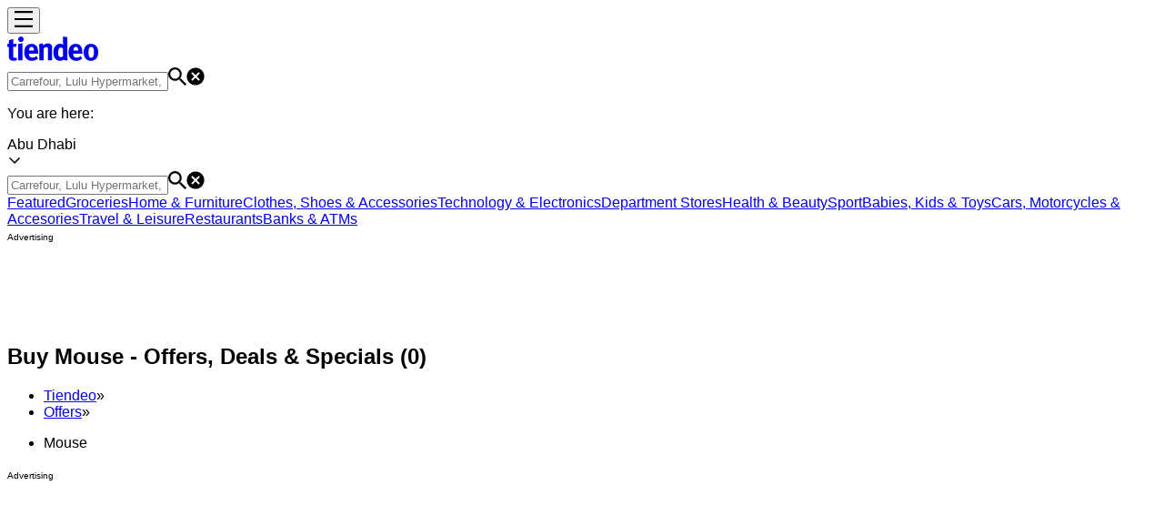

--- FILE ---
content_type: text/html; charset=utf-8
request_url: https://www.tiendeo.ae/offers/mouse
body_size: 19197
content:
<!DOCTYPE html><html lang="ar-AE"><head><meta charSet="utf-8"/><meta name="viewport" content="width=device-width"/><link rel="icon" href="/favicon.ico"/><link rel="canonical" href="https://www.tiendeo.ae/offers/mouse"/><title>Buy Mouse | Offers, Promotions &amp; Coupons | Tiendeo</title><meta property="og:title" content="Buy Mouse | Offers, Promotions &amp; Coupons | Tiendeo"/><meta name="description" content="Find the best offers for Mouse near you. Discover sale promotions for your favorite products. &amp;#9989; Save with Tiendeo!"/><meta property="og:description" content="Find the best offers for Mouse near you. Discover sale promotions for your favorite products. &amp;#9989; Save with Tiendeo!"/><meta name="robots" content="noindex, nofollow"/><meta name="next-head-count" content="9"/><link rel="preload" href="https://cdn.cookielaw.org/scripttemplates/otSDKStub.js" as="script"/><script async="" type="text/javascript" src="https://cdn.cookielaw.org/scripttemplates/otSDKStub.js" data-domain-script="39ce1fcc-69d6-467a-87e3-ab4a8333c140" data-document-language="true"></script><script>function OptanonWrapper() {
          window.__tcfapi('addEventListener', 2, (tcData, success) => {
            window.__tcfapi('removeEventListener', 2, () => { }, tcData.listenerId)
            if (!success) return
            window.tcData = tcData
            dispatchEvent(new CustomEvent('ot:loaded'))
            window.OneTrust.OnConsentChanged(function (obj) {
              dispatchEvent(new CustomEvent('ot:consentUpdate'))
            })
          })
        }</script><link rel="preload" href="/_next/static/media/e807dee2426166ad-s.p.woff2" as="font" type="font/woff2" crossorigin="anonymous" data-next-font="size-adjust"/><link rel="preload" href="/_next/static/css/46370628936fc3da.css" as="style"/><link rel="stylesheet" href="/_next/static/css/46370628936fc3da.css" data-n-g=""/><link rel="preload" href="/_next/static/css/c3ca2eccab19b049.css" as="style"/><link rel="stylesheet" href="/_next/static/css/c3ca2eccab19b049.css"/><noscript data-n-css=""></noscript><script defer="" nomodule="" src="/_next/static/chunks/polyfills-c67a75d1b6f99dc8.js"></script><script defer="" src="/_next/static/chunks/8419.d79d6602929b4205.js"></script><script defer="" src="/_next/static/chunks/3436.71c3757e6f5ce474.js"></script><script defer="" src="/_next/static/chunks/8223.36340ea103b1d06e.js"></script><script defer="" src="/_next/static/chunks/6781.339711a55c488622.js"></script><script defer="" src="/_next/static/chunks/5659.27e2af38c8a1e647.js"></script><script defer="" src="/_next/static/chunks/7383.4c82e06677927ffb.js"></script><script defer="" src="/_next/static/chunks/2721.50253f095449ec31.js"></script><script defer="" src="/_next/static/chunks/7086.b5572b2200e21215.js"></script><script defer="" src="/_next/static/chunks/7388.40bdbfe63634b155.js"></script><script defer="" src="/_next/static/chunks/915.a64761fe408eeb48.js"></script><script defer="" src="/_next/static/chunks/4541.5d5535319064d8b1.js"></script><script defer="" src="/_next/static/chunks/2572.aa594caf50ef34b8.js"></script><script defer="" src="/_next/static/chunks/7704-27ad4ff33ed8e75c.js"></script><script defer="" src="/_next/static/chunks/9750.b66f15f49978124f.js"></script><script defer="" src="/_next/static/chunks/3360.4c776ebb4d2d5f20.js"></script><script defer="" src="/_next/static/chunks/9114.88e21ec28490d37f.js"></script><script defer="" src="/_next/static/chunks/3048.9d3d59ea393db0c3.js"></script><script src="/_next/static/chunks/webpack-7688886fbcb076d4.js" defer=""></script><script src="/_next/static/chunks/framework-4dea08757e550bb8.js" defer=""></script><script src="/_next/static/chunks/main-a25621d87a89242c.js" defer=""></script><script src="/_next/static/chunks/pages/_app-aa9d8d11d06f9394.js" defer=""></script><script src="/_next/static/chunks/6577-87eef19b3a1ba61e.js" defer=""></script><script src="/_next/static/chunks/9097-c41d45cb1534f48a.js" defer=""></script><script src="/_next/static/chunks/9599-1e51c8bacb93db47.js" defer=""></script><script src="/_next/static/chunks/3006-163c92a55e5e3bf7.js" defer=""></script><script src="/_next/static/chunks/1347-ec4c4937c8c75ee7.js" defer=""></script><script src="/_next/static/chunks/6260-370fc571b42af495.js" defer=""></script><script src="/_next/static/chunks/2401-7b60df46993b08ed.js" defer=""></script><script src="/_next/static/chunks/pages/%5BcountryCode%5D/product-category/%5B...slug%5D-72db257849690d77.js" defer=""></script><script src="/_next/static/xYwaSvCZuiLMy6GF5ptt2/_buildManifest.js" defer=""></script><script src="/_next/static/xYwaSvCZuiLMy6GF5ptt2/_ssgManifest.js" defer=""></script><style id="__jsx-2427475855">html{font-family:'__Open_Sans_a77483', '__Open_Sans_Fallback_a77483', -apple-system, BlinkMacSystemFont, avenir next, avenir, segoe ui, helvetica neue, Cantarell, Ubuntu, roboto, noto, helvetica, arial, sans-serif}</style></head><body data-country="ae"><div id="__next"><div class="desktop:h-auto h-screen"><header class="bg-neutral-extralight-base shadow-md desktop:sticky top-0 z-20" data-testid="header"><div class="relative"><div class="h-12 tablet:h-20 flex justify-between p-3.5 
  tablet:p-5 border-b border-b-neutral-medium-100 header-background"><div class="flex tablet:gap-4 logo-light"><div class="desktop:pr-0 shrink-0 flex items-center h-full"><button type="button" aria-label="TND_HEADER_BURGERMENU_TITLE"><div class="flex flex-wrap items-center cursor-pointer"><span role="img" aria-hidden="true" style="width:20px;height:20px;min-width:20px;min-height:20px;display:inline-flex;font-size:inherit" class="side-menu-icon-color"><svg xmlns="http://www.w3.org/2000/svg" width="100%" height="100%" fill="none" viewBox="0 0 18 16"><path fill="currentColor" d="M0 16h18v-2H0v2Zm0-7h18V7H0v2Zm0-9v2h18V0H0Z"></path></svg></span></div></button></div><a class="relative flex" href="/" aria-label="TND_ARIALABEL_GOTO" data-testid="website_marketplace_logo"><span role="img" aria-hidden="true" style="width:100px;height:33px;min-width:16px;min-height:16px;display:inline-flex;font-size:inherit" width="100" height="33" aria-label="TND_ARIALABEL_GOTO" class="self-center ml-3 tablet:m-0" alt="tiendeo logo"><svg xmlns="http://www.w3.org/2000/svg" width="100%" height="100%" fill="#D2312E" viewBox="0 0 120 32"><path fill="currentColor" fill-rule="evenodd" d="m12.675 9.784-1.418 3.908H7.673v10.917c0 1.387.166 2.315.5 2.782.334.467.973.7 1.918.7.39 0 1.056-.14 2.001-.424l.709 3.365c-1.557.645-3.072.968-4.545.968-1.417 0-2.647-.29-3.69-.869-1.042-.579-1.73-1.349-2.063-2.31-.25-.706-.376-1.822-.376-3.348V13.693H0V9.784h2.126c0-2.35.07-4.063.209-5.14L8.005 3.2a63.145 63.145 0 0 0-.333 6.584h5.003Zm7.9-8.743C19.89.347 19.053 0 18.065 0c-1.018 0-1.883.355-2.596 1.063-.713.709-1.069 1.554-1.069 2.537 0 .984.35 1.83 1.047 2.537.698.71 1.542 1.063 2.531 1.063 1.018 0 1.877-.354 2.575-1.063C21.25 5.43 21.6 4.584 21.6 3.6c0-1.012-.342-1.865-1.026-2.559ZM20 8.8l-5.6.898V31.2H20V8.8Zm20.55 20.239L38.395 25.7c-1.685 1.419-3.48 2.128-5.387 2.128-2.983 0-4.474-1.724-4.474-5.172v-.168H40.8v-1.293c0-4.282-.946-7.397-2.837-9.343C36.488 10.35 34.43 9.6 31.788 9.6c-2.754 0-5.007.974-6.76 2.92-1.752 1.947-2.628 4.755-2.628 8.426 0 3.365.918 6.049 2.754 8.051C26.99 30.999 29.437 32 32.497 32c2.948 0 5.633-.987 8.053-2.961ZM35.2 18.4h-6.4v-.085c0-3.143 1.1-4.715 3.303-4.715 1.1 0 1.913.425 2.436 1.274.44.709.661 1.8.661 3.271v.255Zm6.4-8.15 4.963-1.45c.528.939.792 1.85.792 2.73.501-.368 1.32-.91 2.461-1.62 1.14-.626 2.419-.94 3.837-.94 1.196 0 2.266.293 3.212.875.945.584 1.584 1.344 1.918 2.283.277.768.417 1.807.417 3.115V31.2h-5.547V17.026c0-1.077-.083-1.815-.248-2.213-.249-.652-.788-.979-1.615-.979-1.16 0-2.443.653-3.85 1.959V31.2h-5.59V15.37c0-1.962-.25-3.669-.75-5.12ZM79.204 23.5V.893L73.628 0v7.48c0 1.53.056 2.606.168 3.23-1.007-.822-2.278-1.233-3.815-1.233-2.711 0-4.92 1.062-6.624 3.187-1.705 2.125-2.557 4.887-2.557 8.287 0 3.372.803 6.056 2.41 8.053C64.818 31 66.978 32 69.688 32c1.928 0 3.577-.609 4.947-1.827.084.567.195.992.336 1.275H80c-.531-1.19-.796-3.84-.796-7.948Zm-8.542-9.1c.965 0 1.945.454 2.938 1.363v10.075c-.725.909-1.61 1.362-2.657 1.362-1.422 0-2.402-.44-2.938-1.321-.537-.88-.805-2.45-.805-4.707 0-4.514 1.153-6.772 3.462-6.772ZM98.95 29.039 96.795 25.7c-1.685 1.419-3.48 2.128-5.387 2.128-2.983 0-4.475-1.724-4.475-5.172v-.168H99.2v-1.293c0-4.282-.946-7.397-2.838-9.343C94.888 10.35 92.83 9.6 90.188 9.6c-2.754 0-5.007.974-6.76 2.92-1.752 1.947-2.628 4.755-2.628 8.426 0 3.365.918 6.049 2.753 8.051C85.39 30.999 87.837 32 90.897 32c2.948 0 5.633-.987 8.053-2.961ZM93.6 18.4h-6.4v-.085c0-3.143 1.1-4.715 3.303-4.715 1.101 0 1.913.425 2.436 1.274.44.709.661 1.8.661 3.271v.255Zm23.953-5.564c-1.797-2.157-4.202-3.236-7.215-3.236-2.876 0-5.184 1.03-6.926 3.089-1.741 2.06-2.612 4.784-2.612 8.174 0 3.39.871 6.094 2.612 8.111 1.742 2.017 4.05 3.026 6.926 3.026 2.93 0 5.273-1.001 7.029-3.005 1.755-2.003 2.633-4.77 2.633-8.3 0-3.306-.816-5.926-2.447-7.859Zm-9.753 2.986c.515-1.48 1.5-2.222 2.957-2.222 1.057 0 1.886.385 2.486 1.154.771.997 1.157 2.948 1.157 5.854 0 4.928-1.186 7.392-3.557 7.392-1.429 0-2.393-.584-2.893-1.752-.5-1.168-.75-3.019-.75-5.555 0-2.079.2-3.703.6-4.87Z" clip-rule="evenodd"></path></svg></span></a></div><div class="flex items-center space-x-4"><div class="w-full desktop:min-w-[480px] relative hidden desktop:block"><div class="flex"><div class="relative m-2.5 desktop:m-0 h-9 w-full flex items-center justify-center desktop:min-w-[480px]"><div class="relative w-full flex items-center justify-center h-9"><input type="text" class="w-full h-full py-2 border-2 rounded-full outline-offset-1 text-neutral-dark-base bg-neutral-extralight-base border-primary-base placeholder-neutral-dark-300 hover:border-neutral-dark-300 focus:outline-primary-100 focus:border-1 focus:border-primary-base px-3 pl-10 pr-10" name="search" placeholder="Carrefour, Lulu Hypermarket, Nesto..." autoComplete="off" data-testid="search_input" value=""/><span role="img" aria-hidden="true" style="width:20px;height:20px;min-width:20px;min-height:20px;display:inline-flex;font-size:inherit" class="absolute left-0 my-2 mx-3 text-primary-base"><svg xmlns="http://www.w3.org/2000/svg" width="100%" height="100%" fill="none" viewBox="0 0 18 18"><path fill="currentColor" d="M12.864 11.32h-.813l-.288-.277A6.66 6.66 0 0 0 13.38 6.69a6.69 6.69 0 1 0-6.69 6.69 6.66 6.66 0 0 0 4.354-1.617l.278.289v.813L16.467 18 18 16.467l-5.136-5.146Zm-6.174 0a4.625 4.625 0 0 1-4.632-4.63A4.625 4.625 0 0 1 6.69 2.058a4.625 4.625 0 0 1 4.63 4.632 4.625 4.625 0 0 1-4.63 4.63Z"></path></svg></span><span role="img" aria-hidden="true" style="width:20px;height:20px;min-width:20px;min-height:20px;display:inline-flex;font-size:inherit" class="absolute right-0 my-2 mx-3 cursor-pointer text-neutral-dark-300 invisible"><svg xmlns="http://www.w3.org/2000/svg" width="100%" height="100%" fill="none" viewBox="0 0 20 20"><path fill="currentColor" d="M10 .4A9.591 9.591 0 0 0 .4 10c0 5.309 4.291 9.6 9.6 9.6 5.309 0 9.6-4.291 9.6-9.6 0-5.309-4.291-9.6-9.6-9.6Zm4.8 13.046L13.446 14.8 10 11.354 6.554 14.8 5.2 13.446 8.646 10 5.2 6.554 6.554 5.2 10 8.646 13.446 5.2 14.8 6.554 11.354 10l3.446 3.446Z"></path></svg></span></div></div></div></div><div data-testid="geolocator_open_dialog_button"><div><div class="cursor-pointer flex items-center gap-2"><p class="text-geolocator hidden desktop:block whitespace-nowrap">You are here:</p><div class="font-bold max-w-[123px] tablet:max-w-none truncate header-geolocation-label" data-testid="geolocator_text_header">Abu Dhabi</div><span role="img" aria-hidden="true" style="width:16px;height:16px;min-width:16px;min-height:16px;display:inline-flex;font-size:inherit" class="chevron-header-geolocation"><svg xmlns="http://www.w3.org/2000/svg" width="100%" height="100%" fill="none" viewBox="0 0 20 20"><path fill="currentColor" d="M17.5 7.5 10 15 2.5 7.5l1.331-1.331L10 12.338l6.169-6.17L17.5 7.5Z"></path></svg></span></div></div></div></div></div></div><div class="flex items-center justify-center h-16 tablet:p-3.5 border-b border-b-neutral-medium-100 desktop:hidden bg-header-search-mobile"><div class="w-full desktop:min-w-[480px] desktop:hidden relative"><div class="flex"><div class="relative m-2.5 desktop:m-0 h-9 w-full flex items-center justify-center desktop:min-w-[480px]"><div class="relative w-full flex items-center justify-center h-9"><input type="text" class="w-full h-full py-2 border-2 rounded-full outline-offset-1 text-neutral-dark-base bg-neutral-extralight-base border-primary-base placeholder-neutral-dark-300 hover:border-neutral-dark-300 focus:outline-primary-100 focus:border-1 focus:border-primary-base px-3 pl-10 pr-10" name="search" placeholder="Carrefour, Lulu Hypermarket, Nesto..." autoComplete="off" data-testid="search_input" value=""/><span role="img" aria-hidden="true" style="width:20px;height:20px;min-width:20px;min-height:20px;display:inline-flex;font-size:inherit" class="absolute left-0 my-2 mx-3 text-primary-base"><svg xmlns="http://www.w3.org/2000/svg" width="100%" height="100%" fill="none" viewBox="0 0 18 18"><path fill="currentColor" d="M12.864 11.32h-.813l-.288-.277A6.66 6.66 0 0 0 13.38 6.69a6.69 6.69 0 1 0-6.69 6.69 6.66 6.66 0 0 0 4.354-1.617l.278.289v.813L16.467 18 18 16.467l-5.136-5.146Zm-6.174 0a4.625 4.625 0 0 1-4.632-4.63A4.625 4.625 0 0 1 6.69 2.058a4.625 4.625 0 0 1 4.63 4.632 4.625 4.625 0 0 1-4.63 4.63Z"></path></svg></span><span role="img" aria-hidden="true" style="width:20px;height:20px;min-width:20px;min-height:20px;display:inline-flex;font-size:inherit" class="absolute right-0 my-2 mx-3 cursor-pointer text-neutral-dark-300 invisible"><svg xmlns="http://www.w3.org/2000/svg" width="100%" height="100%" fill="none" viewBox="0 0 20 20"><path fill="currentColor" d="M10 .4A9.591 9.591 0 0 0 .4 10c0 5.309 4.291 9.6 9.6 9.6 5.309 0 9.6-4.291 9.6-9.6 0-5.309-4.291-9.6-9.6-9.6Zm4.8 13.046L13.446 14.8 10 11.354 6.554 14.8 5.2 13.446 8.646 10 5.2 6.554 6.554 5.2 10 8.646 13.446 5.2 14.8 6.554 11.354 10l3.446 3.446Z"></path></svg></span></div></div></div></div></div><div class="tablet:sticky tablet:top-0 tablet:z-10 desktop:block"><div class="relative header-categories-background"><nav class="m-0" data-testid="categories_nav"><div class="flex items-center pt-1 pb-1 tablet:px-10 desktop:px-10 desktop:ml-34 overflow-x-auto scrollbar-hidden opacity-0"><a data-testid="category_button_14" class="py-2 whitespace-nowrap select-none font-semibold flex rounded-full uppercase text-xs header-categories-hover-unselected header-categories-text w-fit" href="/">Featured</a><a data-testid="category_button_1" class="py-2 whitespace-nowrap select-none font-semibold flex rounded-full uppercase text-xs header-categories-hover-unselected header-categories-text w-fit" href="/offers-promotions/hypermarkets-supermarkets">Groceries</a><a data-testid="category_button_2" class="py-2 whitespace-nowrap select-none font-semibold flex rounded-full uppercase text-xs header-categories-hover-unselected header-categories-text w-fit" href="/sale-catalogues/home-and-furniture">Home &amp; Furniture</a><a data-testid="category_button_3" class="py-2 whitespace-nowrap select-none font-semibold flex rounded-full uppercase text-xs header-categories-hover-unselected header-categories-text w-fit" href="/sale-offers/clothing-shoes-and-accessories">Clothes, Shoes &amp; Accessories</a><a data-testid="category_button_4" class="py-2 whitespace-nowrap select-none font-semibold flex rounded-full uppercase text-xs header-categories-hover-unselected header-categories-text w-fit" href="/offers-promotions/technology-and-electronics">Technology &amp; Electronics</a><a data-testid="category_button_5" class="py-2 whitespace-nowrap select-none font-semibold flex rounded-full uppercase text-xs header-categories-hover-unselected header-categories-text w-fit" href="/offers-promotions/department-stores">Department Stores</a><a data-testid="category_button_6" class="py-2 whitespace-nowrap select-none font-semibold flex rounded-full uppercase text-xs header-categories-hover-unselected header-categories-text w-fit" href="/sale-offers/health-and-beauty">Health &amp; Beauty</a><a data-testid="category_button_7" class="py-2 whitespace-nowrap select-none font-semibold flex rounded-full uppercase text-xs header-categories-hover-unselected header-categories-text w-fit" href="/sale-offers/sport">Sport</a><a data-testid="category_button_8" class="py-2 whitespace-nowrap select-none font-semibold flex rounded-full uppercase text-xs header-categories-hover-unselected header-categories-text w-fit" href="/catalogues-promocodes/babies-kids-and-toys">Babies, Kids &amp; Toys</a><a data-testid="category_button_9" class="py-2 whitespace-nowrap select-none font-semibold flex rounded-full uppercase text-xs header-categories-hover-unselected header-categories-text w-fit" href="/offers-catalogues/automotive">Cars, Motorcycles &amp; Accesories</a><a data-testid="category_button_10" class="py-2 whitespace-nowrap select-none font-semibold flex rounded-full uppercase text-xs header-categories-hover-unselected header-categories-text w-fit" href="/vouchers-offers/travel-and-leisure">Travel &amp; Leisure</a><a data-testid="category_button_11" class="py-2 whitespace-nowrap select-none font-semibold flex rounded-full uppercase text-xs header-categories-hover-unselected header-categories-text w-fit" href="/offers-deals/restaurants">Restaurants</a><a data-testid="category_button_12" class="py-2 whitespace-nowrap select-none font-semibold flex rounded-full uppercase text-xs header-categories-hover-unselected header-categories-text w-fit" href="/offers-promotions/banks-and-atms">Banks &amp; ATMs</a></div></nav></div></div></header><section class="max-w-[100vw] overflow-x-hidden flex flex-col items-center justify-center text-center"><span style="font-size:10px;margin-bottom:8px">Advertising</span><div style="width:728px;height:90px;max-width:728px;max-height:90px;overflow:hidden"><div id="div-gpt-ad-web_masthead" class="w-auto h-auto" data-testid="ad_header"></div></div></section><main class="tablet:gap-6 pt-3 tablet:pt-6 pb-10 overflow-x-hidden min-h-[1900px] px-2"><div><section class="grid grid-cols-12 tablet:mb-12 tablet:px-2 desktop:px-14"><div class="col-span-12 desktop:col-start-3 desktop:col-span-8 desktop:px-8"><div class="flex justify-between items-center"><div class="page-title-container flex grow items-center pb-3 border-b border-neutral-dark-100 mb-8 tablet:mb-0"><div class="w-full flex justify-between items-center"><h1 class="page-title text-xl tablet:text-2xl font-extrabold" data-testid="page_title">Buy Mouse - Offers, Deals &amp; Specials (0)</h1></div></div></div><nav class=""><ul class="w-full flex-wrap justify-start align-center hidden [&amp;:not(:last-child)]:text-primary-base desktop:inline-flex"><li class="inline overflow-hidden"><a class="inline-block m-1 text-primary-base text-sm" data-testid="breadcrumb_section_link" href="/">Tiendeo</a><span class="m-1 text-primary-base text-sm">»</span></li><li class="inline overflow-hidden"><a class="inline-block m-1 text-primary-base text-sm" data-testid="breadcrumb_section_link" href="/offers">Offers</a><span class="m-1 text-primary-base text-sm">»</span></li><li class="inline overflow-hidden"><p class="inline-block m-1 text-primary-base text-sm !text-neutral-dark-base inline-block overflow-hidden max-w-full overflow-hidden max-w-full text-ellipsis" data-testid="breadcrumb_current_section">Mouse</p></li></ul></nav><script type="application/ld+json">{"@context":"https://schema.org","@type":"BreadcrumbList","itemListElement":[{"@type":"ListItem","position":1,"item":{"@type":"WebPage","@id":"https://www.tiendeo.ae/offers/mouse","name":"Tiendeo"}},{"@type":"ListItem","position":2,"item":{"@type":"WebPage","@id":"https://www.tiendeo.ae/offers/mouse","name":"Offers"}},{"@type":"ListItem","position":3,"name":"Mouse"}]}</script></div></section><div class="grid desktop:grid-cols-12 desktop:px-14"><section class="first:desktop:col-span-2 even:desktop:col-span-8 even:flex 
          even:flex-col even:gap-8 even:tablet:gap-10 even:desktop:gap-12 even:desktop:mx-6
          last:desktop:col-span-2 max-w-full overflow-hidden"><section class="max-w-[100vw] overflow-x-hidden flex-col items-center justify-center text-center hidden desktop:flex"><span style="font-size:10px;margin-bottom:8px">Advertising</span><div style="width:160px;height:600px;max-width:160px;max-height:600px;overflow:hidden"><div id="div-gpt-ad-web_lateral_left_desktop" class="w-auto h-auto"></div></div></section></section><section class="first:desktop:col-span-2 even:desktop:col-span-8 even:flex 
          even:flex-col even:gap-8 even:tablet:gap-10 even:desktop:gap-12 even:desktop:mx-6
          last:desktop:col-span-2 max-w-full overflow-hidden"><div class="bg-neutral-light-300 flex flex-col items-center p-8 rounded-md w-full desktop:max-w-[880px] self-center"><div class="flex flex-col items-center"><div class="mb-4 min-h-[160px] min-w-[160px]"></div><p class="text-neutral-medium-base text-center">We are about to publish deals from Mouse</p></div></div><section data-testid="retailers_same_category_container"><header class="flex flex-row w-full max-w-[80vw]" data-testid="section-title"><h2 class="section-title text-lg tablet:text-xl self-start font-bold border-neutral-dark-100 overflow-auto break-words pb-4" itemProp="headline" data-testid="section-title-heading">View offers in the catalogues and leaflets of stores</h2></header></section><article itemscope="" itemType="https://schema.org/Article"><header class="flex flex-row w-full max-w-[80vw]" data-testid="section-title"><h2 class="section-title pb-4 text-lg tablet:text-xl self-start font-bold border-neutral-dark-100 overflow-auto break-words" itemProp="headline" data-testid="section-title-heading">Mouse, all the offers at your fingertips</h2></header><div data-testid="text_description" itemProp="articleBody" class="[&amp;&gt;h3]:text-lg [&amp;&gt;h3]:font-bold [&amp;&gt;h3]:pb-2"><strong>Discover the best offers for Mouse in يناير 2026!</strong></br></br>

<p>This month of يناير in 2026, we are excited to offer you the most attractive and competitive deals for Mouse available all over United Emirates. At Tiendeo, our goal is to provide you with access to a wide range of products in the  category, ensuring that you find exactly what you need at unbeatable prices.</p></br>

<p>We value the importance of getting the most out of your purchases. That’s why we’ve carefully selected a variety of offers for Mouse, allowing you to enjoy high-quality products without affecting your budget. Our selection covers a wide range of options to meet all your needs and preferences, ensuring that each purchase is an opportunity to save.</p></br>

<p>Visit our website and discover why we are the favorite choice of thousands of users who not only want to save but also acquire products that improve their quality of life. Whatever you’re looking for, we have the best offers and promotions in  waiting for you.</p></br>

<p>Take advantage of this unique opportunity to purchase Mouse at unbeatable prices. Remember, our offers are limited-time and constantly updated to bring you the most outstanding products on the market. Don’t miss the chance to get the Mouse you’ve been wanting at the best price!</p></div></article></section><section class="first:desktop:col-span-2 even:desktop:col-span-8 even:flex 
          even:flex-col even:gap-8 even:tablet:gap-10 even:desktop:gap-12 even:desktop:mx-6
          last:desktop:col-span-2 max-w-full overflow-hidden"><section class="max-w-[100vw] overflow-x-hidden flex-col items-center justify-center text-center hidden desktop:flex"><span style="font-size:10px;margin-bottom:8px">Advertising</span><div style="width:160px;height:600px;max-width:160px;max-height:600px;overflow:hidden"><div id="div-gpt-ad-web_lateral_right_desktop" class="w-auto h-auto"></div></div></section></section></div></div></main><section class="max-w-[100vw] overflow-x-hidden flex flex-col items-center justify-center text-center mb-4"><span style="font-size:10px;margin-bottom:8px">Advertising</span><div style="width:970px;height:250px;max-width:970px;max-height:250px;overflow:hidden"><div id="div-gpt-ad-web_footer" class="w-auto h-auto" data-testid="ad_footer"></div></div></section><footer><div class="bg-primary-base w-full flex-col px-2 py-4"><div class="justify-evenly py-4 tablet:flex-wrap hidden tablet:flex"><div class="tablet:px-4 w-full tablet:basis-1/2 desktop:basis-1/6"><span role="img" aria-hidden="true" style="width:100px;height:33px;min-width:16px;min-height:16px;display:inline-flex;font-size:inherit" alt="Tiendeo logo" width="100" height="33" class="text-neutral-extralight-base items-center"><svg xmlns="http://www.w3.org/2000/svg" width="100%" height="100%" fill="#D2312E" viewBox="0 0 120 32"><path fill="currentColor" fill-rule="evenodd" d="m12.675 9.784-1.418 3.908H7.673v10.917c0 1.387.166 2.315.5 2.782.334.467.973.7 1.918.7.39 0 1.056-.14 2.001-.424l.709 3.365c-1.557.645-3.072.968-4.545.968-1.417 0-2.647-.29-3.69-.869-1.042-.579-1.73-1.349-2.063-2.31-.25-.706-.376-1.822-.376-3.348V13.693H0V9.784h2.126c0-2.35.07-4.063.209-5.14L8.005 3.2a63.145 63.145 0 0 0-.333 6.584h5.003Zm7.9-8.743C19.89.347 19.053 0 18.065 0c-1.018 0-1.883.355-2.596 1.063-.713.709-1.069 1.554-1.069 2.537 0 .984.35 1.83 1.047 2.537.698.71 1.542 1.063 2.531 1.063 1.018 0 1.877-.354 2.575-1.063C21.25 5.43 21.6 4.584 21.6 3.6c0-1.012-.342-1.865-1.026-2.559ZM20 8.8l-5.6.898V31.2H20V8.8Zm20.55 20.239L38.395 25.7c-1.685 1.419-3.48 2.128-5.387 2.128-2.983 0-4.474-1.724-4.474-5.172v-.168H40.8v-1.293c0-4.282-.946-7.397-2.837-9.343C36.488 10.35 34.43 9.6 31.788 9.6c-2.754 0-5.007.974-6.76 2.92-1.752 1.947-2.628 4.755-2.628 8.426 0 3.365.918 6.049 2.754 8.051C26.99 30.999 29.437 32 32.497 32c2.948 0 5.633-.987 8.053-2.961ZM35.2 18.4h-6.4v-.085c0-3.143 1.1-4.715 3.303-4.715 1.1 0 1.913.425 2.436 1.274.44.709.661 1.8.661 3.271v.255Zm6.4-8.15 4.963-1.45c.528.939.792 1.85.792 2.73.501-.368 1.32-.91 2.461-1.62 1.14-.626 2.419-.94 3.837-.94 1.196 0 2.266.293 3.212.875.945.584 1.584 1.344 1.918 2.283.277.768.417 1.807.417 3.115V31.2h-5.547V17.026c0-1.077-.083-1.815-.248-2.213-.249-.652-.788-.979-1.615-.979-1.16 0-2.443.653-3.85 1.959V31.2h-5.59V15.37c0-1.962-.25-3.669-.75-5.12ZM79.204 23.5V.893L73.628 0v7.48c0 1.53.056 2.606.168 3.23-1.007-.822-2.278-1.233-3.815-1.233-2.711 0-4.92 1.062-6.624 3.187-1.705 2.125-2.557 4.887-2.557 8.287 0 3.372.803 6.056 2.41 8.053C64.818 31 66.978 32 69.688 32c1.928 0 3.577-.609 4.947-1.827.084.567.195.992.336 1.275H80c-.531-1.19-.796-3.84-.796-7.948Zm-8.542-9.1c.965 0 1.945.454 2.938 1.363v10.075c-.725.909-1.61 1.362-2.657 1.362-1.422 0-2.402-.44-2.938-1.321-.537-.88-.805-2.45-.805-4.707 0-4.514 1.153-6.772 3.462-6.772ZM98.95 29.039 96.795 25.7c-1.685 1.419-3.48 2.128-5.387 2.128-2.983 0-4.475-1.724-4.475-5.172v-.168H99.2v-1.293c0-4.282-.946-7.397-2.838-9.343C94.888 10.35 92.83 9.6 90.188 9.6c-2.754 0-5.007.974-6.76 2.92-1.752 1.947-2.628 4.755-2.628 8.426 0 3.365.918 6.049 2.753 8.051C85.39 30.999 87.837 32 90.897 32c2.948 0 5.633-.987 8.053-2.961ZM93.6 18.4h-6.4v-.085c0-3.143 1.1-4.715 3.303-4.715 1.101 0 1.913.425 2.436 1.274.44.709.661 1.8.661 3.271v.255Zm23.953-5.564c-1.797-2.157-4.202-3.236-7.215-3.236-2.876 0-5.184 1.03-6.926 3.089-1.741 2.06-2.612 4.784-2.612 8.174 0 3.39.871 6.094 2.612 8.111 1.742 2.017 4.05 3.026 6.926 3.026 2.93 0 5.273-1.001 7.029-3.005 1.755-2.003 2.633-4.77 2.633-8.3 0-3.306-.816-5.926-2.447-7.859Zm-9.753 2.986c.515-1.48 1.5-2.222 2.957-2.222 1.057 0 1.886.385 2.486 1.154.771.997 1.157 2.948 1.157 5.854 0 4.928-1.186 7.392-3.557 7.392-1.429 0-2.393-.584-2.893-1.752-.5-1.168-.75-3.019-.75-5.555 0-2.079.2-3.703.6-4.87Z" clip-rule="evenodd"></path></svg></span><ul class="border-t border-neutral-extralight-base pt-2"><li class="pb-2 shrink-0"><p class="whitespace-break-spaces break-words text-neutral-extralight-base text-sm" data-testid="footer_description">Tiendeo is part of ShopFully, the tech company that is reinventing local shopping worldwide.</p></li></ul><div></div></div><div class="tablet:px-4 w-full tablet:basis-1/2 desktop:basis-1/6"><h3 class="text-neutral-extralight-base font-bold whitespace-nowrap py-2">Tiendeo</h3><ul class="border-t border-neutral-extralight-base pt-2"><li class="pb-2 shrink-0"><a class="text-neutral-extralight-base text-sm hover:underline" href="https://shopfully.com/" aria-label="TND_ARIALABEL_GOTO" data-testid="footer_group_link_stores_element_link" target="_self" rel="noreferrer">What we do</a></li><li class="pb-2 shrink-0"><a class="text-neutral-extralight-base text-sm hover:underline" href="https://shopfully.com/who-we-are/" aria-label="TND_ARIALABEL_GOTO" data-testid="footer_group_link_stores_element_link" target="_self" rel="noreferrer">Business Solutions</a></li><li class="pb-2 shrink-0"><a class="text-neutral-extralight-base text-sm hover:underline" href="https://shopfully.com/newsroom/" aria-label="TND_ARIALABEL_GOTO" data-testid="footer_group_link_stores_element_link" target="_self" rel="noreferrer">News and media</a></li><li class="pb-2 shrink-0"><a class="text-neutral-extralight-base text-sm hover:underline" href="https://shopfully.com/careers/" aria-label="TND_ARIALABEL_GOTO" data-testid="footer_group_link_stores_element_link" target="_self" rel="noreferrer">Work with us</a></li></ul><div></div></div><div class="tablet:px-4 w-full tablet:basis-1/2 desktop:basis-1/6"><h3 class="text-neutral-extralight-base font-bold whitespace-nowrap py-2">Contact us</h3><ul class="border-t border-neutral-extralight-base pt-2"><li class="pb-2 shrink-0"><a class="text-neutral-extralight-base text-sm hover:underline" href="https://shopfully.com/" aria-label="TND_ARIALABEL_GOTO" data-testid="footer_group_link_contact_us_element_link" target="_self" rel="noreferrer">Marketing and business request</a></li><li class="pb-2 shrink-0"><a class="text-neutral-extralight-base text-sm hover:underline" href="https://form.123formbuilder.com/form-6450655/eng-store-location-feedback?wwwNgRedir&amp;control107622060=tiendeo&amp;control107622061=UnitedArabEmirates" aria-label="TND_ARIALABEL_GOTO" data-testid="footer_group_link_contact_us_element_link" target="_blank" rel="noreferrer">Store incorrectly located on the map</a></li><li class="pb-2 shrink-0"><a class="text-neutral-extralight-base text-sm hover:underline" href="https://form.123formbuilder.com/form-6450654/eng-weekly-ad-contact-form?wwwNgRedir&amp;control107622002=tiendeo&amp;control107622003=UnitedArabEmirates" aria-label="TND_ARIALABEL_GOTO" data-testid="footer_group_link_contact_us_element_link" target="_blank" rel="noreferrer">Weekly Ad Feedback</a></li><li class="pb-2 shrink-0"><a class="text-neutral-extralight-base text-sm hover:underline" href="https://form.123formbuilder.com/form-6450656/eng-technical-problems-and-general-feedback?wwwNgRedir&amp;control107622093=tiendeo&amp;control107622094=UnitedArabEmirates" aria-label="TND_ARIALABEL_GOTO" data-testid="footer_group_link_contact_us_element_link" target="_blank" rel="noreferrer">Technical Problems and General Feedback</a></li></ul><div></div></div><div class="tablet:px-4 w-full tablet:basis-1/2 desktop:basis-1/6"><h3 class="text-neutral-extralight-base font-bold whitespace-nowrap py-2">Index</h3><ul class="border-t border-neutral-extralight-base pt-2"><li class="pb-2 shrink-0"><a class="text-neutral-extralight-base text-sm hover:underline" href="/brands" aria-label="TND_ARIALABEL_GOTO" data-testid="footer_index_brands_link" target="_self" rel="noreferrer">Brands</a></li><li class="pb-2 shrink-0"><a class="text-neutral-extralight-base text-sm hover:underline" href="/offers-promotions" aria-label="TND_ARIALABEL_GOTO" data-testid="footer_index_retailers_link" target="_self" rel="noreferrer">Retailers</a></li><li class="pb-2 shrink-0"><a class="text-neutral-extralight-base text-sm hover:underline" href="/offers" aria-label="TND_ARIALABEL_GOTO" data-testid="footer_index_category_link" target="_self" rel="noreferrer">Products</a></li><li class="pb-2 shrink-0"><a class="text-neutral-extralight-base text-sm hover:underline" href="/cities" aria-label="TND_ARIALABEL_GOTO" data-testid="footer_index_city_link" target="_self" rel="noreferrer">Cities</a></li></ul><div></div></div></div><div class="flex flex-col tablet:flex-row tablet:justify-around pb-6"><div class="tablet:px-4 w-full tablet:basis-1/2 desktop:basis-1/6 tablet:w-1/2 desktop:basis-1/2 pt-4"><h3 class="text-neutral-extralight-base font-bold whitespace-nowrap text-center py-2">Follow Tiendeo</h3><ul class="flex gap-3 pt-4 justify-center border-t border-neutral-extralight-base pt-2"><li class="pb-2 shrink-0"><a class="text-neutral-extralight-base text-sm hover:underline" href="/" aria-label="TND_ARIALABEL_GOTO" data-testid="linkedin_social_link" target="_self" rel="noreferrer"><span role="img" aria-hidden="true" style="width:32px;height:32px;min-width:32px;min-height:32px;display:inline-flex;font-size:inherit"><svg xmlns="http://www.w3.org/2000/svg" width="100%" height="100%" fill="none" viewBox="0 0 32 32"><path fill="currentColor" d="M26.37 2.667H5.63A2.962 2.962 0 0 0 2.667 5.63v20.74a2.962 2.962 0 0 0 2.963 2.963h20.74a2.962 2.962 0 0 0 2.963-2.962V5.63a2.962 2.962 0 0 0-2.963-2.963Zm-14.814 20.74H7.818v-10.37h3.738v10.37ZM9.62 11.137c-1.142 0-1.905-.762-1.905-1.778 0-1.017.761-1.778 2.03-1.778 1.143 0 1.906.761 1.906 1.778 0 1.016-.762 1.777-2.031 1.777Zm15.268 12.27H21.27V17.74c0-1.567-.964-1.929-1.326-1.929-.361 0-1.567.242-1.567 1.93v5.668H14.64v-10.37h3.738v1.447c.481-.845 1.446-1.448 3.255-1.448s3.256 1.447 3.256 4.702v5.668Z"></path></svg></span></a></li></ul><div></div></div><div class="tablet:px-4 w-full tablet:basis-1/2 desktop:basis-1/6 tablet:w-1/2 desktop:basis-1/2 pt-4"><h3 class="text-neutral-extralight-base font-bold whitespace-nowrap text-center py-2">Download the Tiendeo app</h3><ul class="flex gap-3 pt-4 justify-center border-t border-neutral-extralight-base pt-2"><li class="pb-2 shrink-0"><a class="text-neutral-extralight-base text-sm hover:underline" href="https://apps.apple.com/app/tiendeo-cat%C3%A1logos-y-ofertas/id489822377?ls=1" aria-label="TND_ARIALABEL_GOTO" data-testid="ios_app_download_app_link" target="_self" rel="noreferrer"><img alt="IOS App" aria-label="TND_ARIALABEL_GOTO" loading="lazy" width="136" height="40" decoding="async" data-nimg="1" class="h-full" style="color:transparent" src="/app-stores/appstore.png"/></a></li><li class="pb-2 shrink-0"><a class="text-neutral-extralight-base text-sm hover:underline" href="https://play.google.com/store/apps/details?id=com.geomobile.tiendeo" aria-label="TND_ARIALABEL_GOTO" data-testid="android_app_download_app_link" target="_self" rel="noreferrer"><img alt="Android App" aria-label="TND_ARIALABEL_GOTO" loading="lazy" width="136" height="40" decoding="async" data-nimg="1" class="h-full" style="color:transparent" src="/app-stores/playstore.png"/></a></li></ul><div></div></div></div></div><div class="flex flex-col items-center bg-neutral-medium-100 gap-3 p-4"><p class="text-neutral-dark-base text-sm text-center" data-testid="footer_copyright_text">Copyright © Tiendeo ® 2026 · Shopfully Marketing S.L.U. – Palau de Mar – 08039 Barcelona, Spain</p><div class="flex flex-wrap justify-center gap-1 tablet:gap-2"><a class="font-semibold whitespace-nowrap text-neutral-dark-base 
        text-sm hover:underline [&amp;:not(:first-child)]:before:content-[&#x27;_|_&#x27;]" href="/terms-and-conditions" aria-label="TND_ARIALABEL_GOTO" data-testid="tc_legal_link" target="_self" rel="noreferrer">Terms and conditions</a><a class="font-semibold whitespace-nowrap text-neutral-dark-base 
        text-sm hover:underline [&amp;:not(:first-child)]:before:content-[&#x27;_|_&#x27;]" href="/privacy-policy" aria-label="TND_ARIALABEL_GOTO" data-testid="pp_legal_link" target="_self" rel="noreferrer">Privacy Policy</a><div class="font-semibold whitespace-nowrap text-neutral-dark-base text-sm hover:underline cursor-pointer [&amp;:not(:first-child)]:before:content-[&#x27;_|_&#x27;]" tabindex="0" role="button" data-testid="cp_legal_link">Manage cookies</div></div></div></footer></div></div><script id="__NEXT_DATA__" type="application/json">{"props":{"pageProps":{"pageInfo":{"hasContent":false,"numResults":0,"country":"ar_ae","countryCode":"ae","countryName":"United Arab Emirates","pageType":"PRODUCTCATEGORY_NATIONAL","isLocal":false,"sharedCategory":{"id":"5179","name":"mouse","slug":"mouse","rank_dc":"0","rank_td":"0","rank_pq":null,"rank_vf":"1725981146","mrk_ranks":{"dc":0,"td":0,"vf":1725981146},"description":null,"search_keywords":null,"parent_id":"1700","lft":"1286","rght":"1295","created":"2023-07-11 13:18:34","modified":"2024-09-10 17:41:17","image_url":null},"sharedBrand":null,"parentSharedCategory":null,"parentSharedBrand":null,"parentSharedItemId":"1700","search":{"type":"shared_category","name":"mouse","slug":"mouse"},"seoDataByTemplate":{"meta":{"title":"Buy Mouse | Offers, Promotions \u0026 Coupons | Tiendeo","description":"Find the best offers for Mouse near you. Discover sale promotions for your favorite products. \u0026#9989; Save with Tiendeo!","keywords":""},"copy":{"h1":"Buy Mouse - Offers, Deals \u0026 Specials","h1_short":"Buy Mouse","description":"\u003cstrong\u003eDiscover the best offers for Mouse in يناير 2026!\u003c/strong\u003e\u003c/br\u003e\u003c/br\u003e\n\n\u003cp\u003eThis month of يناير in 2026, we are excited to offer you the most attractive and competitive deals for Mouse available all over United Emirates. At Tiendeo, our goal is to provide you with access to a wide range of products in the  category, ensuring that you find exactly what you need at unbeatable prices.\u003c/p\u003e\u003c/br\u003e\n\n\u003cp\u003eWe value the importance of getting the most out of your purchases. That’s why we’ve carefully selected a variety of offers for Mouse, allowing you to enjoy high-quality products without affecting your budget. Our selection covers a wide range of options to meet all your needs and preferences, ensuring that each purchase is an opportunity to save.\u003c/p\u003e\u003c/br\u003e\n\n\u003cp\u003eVisit our website and discover why we are the favorite choice of thousands of users who not only want to save but also acquire products that improve their quality of life. Whatever you’re looking for, we have the best offers and promotions in  waiting for you.\u003c/p\u003e\u003c/br\u003e\n\n\u003cp\u003eTake advantage of this unique opportunity to purchase Mouse at unbeatable prices. Remember, our offers are limited-time and constantly updated to bring you the most outstanding products on the market. Don’t miss the chance to get the Mouse you’ve been wanting at the best price!\u003c/p\u003e"}},"currency":"","isInThreshold":false},"geolocation":{"city":"Abu Dhabi","zip":"0","latitude":24.453884,"longitude":54.377344},"settings":{"authorization":{"tncTrackingId":"e48dd6b8-3a39-4127-8625-54cb81ab2cc8","woosmapApiKey":"woos-6572e5e6-a97f-3392-98ee-e0dcdfbe7d56","googleApiKey":"","googleTagManagerId":"GTM-KFP4M93","analyticsGA4PropertyId":"G-2MXVCBQDPC","trackingsHost":"https://log-tiendeo.shopfully.cloud","viewerApiBaseUrl":"https://api-viewer-zmags.shopfully.cloud","lokaliseApiKey":"fcb9e35546a92458875d392e08b8642028effc8c"},"paths":{"path_flyers":"catalogues","path_offers":"offers"},"advConfig":{"advActive":true,"slots":{"masthead":{"id":"/234290497/Others_web_masthead/Tiendeo","sizes":{"mobile":[[320,50]],"tablet":[],"desktop":[[728,90]]}},"mastheadFeatured":{"id":"/234290497/Others_web_masthead_featured/Tiendeo","sizes":{"mobile":[[320,50]],"tablet":[],"desktop":[[728,90]]}},"inpage":{"id":"/234290497/Others_web_inpage/Tiendeo","sizes":{"mobile":[[300,250]],"tablet":[],"desktop":[[728,90]]}},"inpageFeatured":{"id":"/234290497/Others_web_inpage_featured/Tiendeo","sizes":{"mobile":[[300,250],[336,280]],"tablet":[],"desktop":[[728,90]]}},"lateralLeft":{"id":"/234290497/Others_web_lateral_left_desktop/Tiendeo","sizes":{"mobile":[],"tablet":[],"desktop":[[160,600]]}},"lateralLeftFeatured":{"id":"/234290497/Others_web_lateral_left_featured/Tiendeo","sizes":{"mobile":[],"tablet":[],"desktop":[[160,600]]}},"lateralRight":{"id":"/234290497/Others_web_lateral_right_desktop/Tiendeo","sizes":{"mobile":[],"tablet":[],"desktop":[[160,600]]}},"lateralRightFeatured":{"id":"/234290497/Others_web_lateral_right_featured/Tiendeo","sizes":{"mobile":[],"tablet":[],"desktop":[[160,600]]}},"footer":{"id":"/234290497/Others_web_footer/Tiendeo","sizes":{"mobile":[[300,600]],"tablet":[],"desktop":[[970,90],[970,250]]}},"footerFeatured":{"id":"/234290497/Others_web_footer_featured/Tiendeo","sizes":{"mobile":[[300,600]],"tablet":[],"desktop":[[970,90],[970,250]]}}},"byPage":{"home":{"header":{"slot":"mastheadFeatured"},"footer":{"slot":"footerFeatured"},"left":{"slot":"lateralLeftFeatured"},"right":{"slot":"lateralRightFeatured"},"flyersGrid":{"slot":"inpageFeatured","position":{"mobile":[4,999],"tablet":[4,999],"desktop":[4,999]}}},"category":{"header":{"slot":"masthead"},"footer":{"slot":"footer"},"left":{"slot":"lateralLeft"},"right":{"slot":"lateralRight"},"flyersGrid":{"slot":"inpage","position":{"mobile":[4,999],"tablet":[4,999],"desktop":[4,999]}}},"retailer":{"header":{"slot":"masthead"},"footer":{"slot":"footer"},"left":{"slot":"lateralLeft"},"right":{"slot":"lateralRight"},"flyersGrid":{"slot":"inpage","position":{"mobile":[999],"tablet":[999],"desktop":[999]}},"offersGrid":{"slot":"inpage","position":{"mobile":[999],"tablet":[999],"desktop":[999]}}},"stores":{"header":{"slot":"masthead"},"footer":{"slot":"footer"},"left":{"slot":"lateralLeft"},"right":{"slot":"lateralRight"},"storesGrid":{"slot":"inpage","position":{"mobile":[4,999],"tablet":[4,999],"desktop":[4,999]}}},"store":{"header":{"slot":"masthead"},"footer":{"slot":"footer"},"left":{"slot":"lateralLeft"},"right":{"slot":"lateralRight"},"flyersGrid":{"slot":"inpage","position":{"mobile":[0,999],"tablet":[0,999],"desktop":[0,999]}}},"categoryStores":{"header":{"slot":"masthead"},"footer":{"slot":"footer"},"left":{"slot":"lateralLeft"},"right":{"slot":"lateralRight"},"storesGrid":{"slot":"inpage","position":{"mobile":[4,999],"tablet":[4,999],"desktop":[4,999]}}}}},"androidBannerStoreUrl":"","appDownloadLinks":{"ios":"","android":""},"firebase":{"apiKey":"AIzaSyBPY9-MIq7XwPTdDnKMFG7axjCnkkQGvvA","authDomain":"push-fcm-united-arab-emirates.firebaseapp.com","projectId":"push-fcm-united-arab-emirates","storageBucket":"push-fcm-united-arab-emirates.firebasestorage.app","messagingSenderId":"408025183753","appId":"1:408025183753:web:8e33ac89201f2ba96aead8","vapidKey":"BISyF1SGINFSAGBwiWJDZHHEP817eQWHGH_2IjQIcTxvGlc98Ml-m5WMiUQAQZq3ctN1HytS1ytMkuiW_1LuI5w"},"flags":{"MOW_2322_topOffersContainer":false,"MOW_2097_webPushNotifications":true},"cache":{"useRedisCache":true},"disableProductCategoryLinks":false,"footerGroupLinks":{"legalLinks":[{"key":"tc","title":"Termini e Condizioni","href":"/terms-and-conditions"},{"key":"pp","title":"Privacy policy","href":"/privacy-policy"},{"key":"cp","title":"Rivedi le tue scelte sui cookie","href":""}],"footerLinks":[{"title":"LOGO","links":[{"title":"Tiendeo is part of ShopFully, \n        the tech company that is reinventing local shopping worldwide.","href":""}]},{"title":"COMPANY","links":[{"title":"Cosa facciamo","href":"https://shopfully.com/"},{"title":"Soluzioni per le aziende","href":"https://shopfully.com/who-we-are/"},{"title":"News e media","href":"https://shopfully.com/newsroom/"},{"title":"Lavora con noi","href":"https://shopfully.com/careers/"}]},{"title":"CONTATTI","links":[{"title":"Richieste commerciali e marketing","href":"https://shopfully.com/"},{"title":"Segnalazione punto vendita","href":"https://form.123formbuilder.com/form-6450655/eng-store-location-feedback?wwwNgRedir\u0026control107622060=tiendeo\u0026control107622061=UnitedArabEmirates"},{"title":"Segnalazione Volantino","href":"https://form.123formbuilder.com/form-6450654/eng-weekly-ad-contact-form?wwwNgRedir\u0026control107622002=tiendeo\u0026control107622003=UnitedArabEmirates"},{"title":"Hai un malfunzionamento sul web o sull'app?","href":"https://form.123formbuilder.com/form-6450656/eng-technical-problems-and-general-feedback?wwwNgRedir\u0026control107622093=tiendeo\u0026control107622094=UnitedArabEmirates"}]}],"socialLinks":[{"title":"SEGUI TIENDEO","links":[{"title":"Linkedin","href":"/"}]}],"appsLinks":[{"title":"SCARICA L'APP TIENDEO","links":[{"title":"IOS App","href":"https://apps.apple.com/app/tiendeo-cat%C3%A1logos-y-ofertas/id489822377?ls=1","image":"/app-stores/appstore.png"},{"title":"Android App","href":"https://play.google.com/store/apps/details?id=com.geomobile.tiendeo","image":"/app-stores/playstore.png"}]}]},"iosBannerStoreUrl":"","isPayingCountry":false,"lang":"en_AE","legal":{"privacyPolicyDocumentUrl":"https://legal.shopfully.cloud/ar-ae/privacy-policy-ti.html","termsAndConditionsDocumentUrl":"https://legal.shopfully.cloud/ar-ae/terms-and-conditions-ti.html"},"oneTrust":{"domainScriptId":"39ce1fcc-69d6-467a-87e3-ab4a8333c140"},"seoThresholds":{"cities":["0","1","5"],"categories":["30","100","400"],"shared_categories":["30","100","200"],"shared_brands":["30","100","600"]},"sideMenu":["highlighted","categories","stores"],"smartAppBanner":{"sbStatic":{"status":"","configsList":{"custom":{"image":{"alt":""},"text":{"content":""},"ctaPrimary":{"text":"","href":"","backgroundColor":"","color":""}}}},"sbDynamic":{"status":"","configuration":"","configsList":{"custom":{"image":{"alt":""},"text":{"content":""},"ctaPrimary":{"text":"","href":"","backgroundColor":"","color":""},"ctaClose":{"text":""}}}}},"staticBannerStoreUrl":"","suggestedRetailerIds":[304,278,112],"trackingsHost":"https://log-tiendeo.shopfully.cloud","trackingMetaData":{"ts":"2026-01-19T04:02:14.272Z","et":1768795634,"st":"YG3ucDUjogaFy_M5uucXwQ"}},"translations":{"TND_ADVERTISING_LABEL":"Advertising","TND_ALT_LOGO_RETAILER":"{{SEARCH}} logo","TND_ALT_LOGO_STORE":"Info and opening times of {{RETAILER}} {{CITY}} store on {{ADDRESS}} {{MALL_NAME}}","TND_ALT_LOGO_TIENDEO":"Tiendeo logo","TND_ALT_OFFER":"{{PRODUCT}} offers in {{RETAILER}}","TND_ALT_RETAILER_LOCAL":"{{RETAILER}} catalogue in {{CITY}} | {{CATALOG_TITLE}} | {{START_DATE}} - {{END_DATE}}","TND_ALT_RETAILER_NATIONAL":"{{RETAILER}} catalogue | {{CATALOG_TITLE}} | {{START_DATE}} - {{END_DATE}}","TND_APPDOWNLOADBANNER_TITLE":"Download the APP","TND_CALL_THE_STORE":"Call the store","TND_CATALOGCARD_COMINGSOON_LABEL":"Anticipated","TND_CATALOGCARD_ENDED_ON_TEXT":"Expired on {{DATE}}","TND_CATALOGCARD_ENDSTOMORROW_TEXT":"Expires tomorrow","TND_CATALOGCARD_ENDS_ON_TEXT":"Expires on {{DATE}}","TND_CATALOGCARD_EXPIRED_LABEL":"Expired","TND_CATALOGCARD_EXPIRED_ON_TEXT":"Expired on {{date}}","TND_CATALOGCARD_EXPIRING_DAYS_LABEL":"-{{DAYS}} days","TND_CATALOGCARD_EXPIRING_DAY_LABEL":"-{{DAYS}} day","TND_CATALOGCARD_EXPIRING_LABEL":"Expires today","TND_CATALOGCARD_NEW_LABEL":"New","TND_COOKIEPOLICY_H1TITLE":"Cookie Policy","TND_CROSSELL_HAS_NO_CATALOG":"We are about to publish new offers","TND_CROSSELL_NEW_FLYERS_FILTER":"New Flyers","TND_CROSSELL_RECOMMENDED_FILTER":"Recommended","TND_DESCRIPTION":"Description","TND_DISMISS_AD":"Skip Ad","TND_EXPAND":"Expand","TND_EXPIRED":"Expired {{DATE}}","TND_EXPIRED_FLYERS_POPUP_CHECK_CURRENT_FLYERS":"Check a current flyer:","TND_EXPIRED_FLYERS_POPUP_FLYER_IS_EXPIRED":"This flyer has expired!","TND_EXPIRED_FLYERS_POPUP_KEEP_BROWSING":"Keep browsing","TND_EXPIRED_FLYERS_POPUP_OTHER_FLYERS_FROM":"Other catalogues {{RETAILER}}","TND_EXPIRED_NO_DATE":"Expired","TND_EXPIRES":"Expires {{DATE}}","TND_EXPIRES_NO_DATE":"Expires","TND_FLYERS_OTHER_CITIES":"{{RETAILER}} catalogs in other cities","TND_FRIDAY":"Friday","TND_GO_TO_RETAILER_CLOSEST_CITY":"Go to {{RETAILER}} store {{DISTANCE}} km in {{CITY}}","TND_IUBENDA_ACCEPT_BUTTON_CAPTION":"Accept all","TND_IUBENDA_CLOSE_BUTTON_CAPTION":"Proceed without accepting","TND_IUBENDA_CONTENT_LABEL":"\u003cstrong\u003eYour privacy is important to us.\u003c/strong\u003e\u003c/br\u003e\u003c/br\u003e We use technical cookies on our site. With some selected partners and with your prior consent, we also use profiling cookies, to analyze your behavior and to provide you content in line with your preferences. By clicking on “Accept all” you give your consent and you can view content and advertisements relevant to your interests. You can choose your preferences by clicking on “Manage options”. If you close this banner, you continue browsing without profiling cookies being installed, but the content of the site and the advertisements within will be generic and not in line with your interests. For more information visit our {{PRIVACY_POLICY_URL}} and {{COOKIE_POLICY_URL}}.","TND_IUBENDA_COOKIE_POLICY_CAPTION":"Cookie Policy","TND_IUBENDA_CUSTOMIZE_BUTTON_CAPTION":"Manage options","TND_IUBENDA_PRIVACY_POLICY_CAPTION":"Privacy Policy","TND_LIST":"List","TND_MAINCATEGORYPAGE_LOCAL_SHARED_CATEGORIES_TITLE_H2":"Flyers and best deals in {{CITY}}","TND_MAINCATEGORYPAGE_NATIONAL_SHARED_CATEGORIES_TITLE_H2":"View offers in the catalogues and leaflets of stores","TND_MAIN_RETAILERS_TITLE_H2_LOCAL":"Flyers and best deals in {{CITY}}","TND_MAIN_RETAILERS_TITLE_H2_NATIONAL":"View offers in the catalogues and leaflets of stores","TND_MAP":"Map","TND_MONDAY":"Monday","TND_MULTIVARIANT_AVAILABLE":"Available in {{NUMVARIANTS}} variants","TND_NEAREST_RETAILER_STORE_URL":"Go to {{RETAILER}} store {{DISTANCE}} km in {{CITY}}","TND_NOTIFICATIONS_MODAL_CLOSE_BUTTON":"Maybe later","TND_NOTIFICATIONS_MODAL_SUBMIT_BUTTON":"Get Notified","TND_NOTIFICATIONS_MODAL_TEXT":"Get exclusive updates on new flyers and promotions from {{RETAILER}}","TND_NOTIFICATIONS_RETAILER_PAGE_FOLLOW_BUTTON":"Follow to Get Deals","TND_NOTIFICATION_GUIDE_CANCEL":"NO, THANKS","TND_NOTIFICATION_GUIDE_RETRY":"RETRY","TND_NOTIFICATION_INSTRUCTIONS":"You have previously blocked or denied push notification permissions. To receive offers from {{RETAILER}}, please click the corresponding areas in your browser, which are highlighted in red in the image below, then click the","TND_NOTIFICATION_INSTRUCTIONS_RETRY_BUTTON":"RETRY button","TND_NOTIFICATION_RETAILER_PAGE_UNFOLLOW_BUTTON":"Following for Deals","TND_NO_CONTENT_MESSAGE":"Sorry, at the moment we have no {{RETAILER}} flyers published in your area. Try again later.","TND_OFFERS":"Offers","TND_OFFERS_CITY":"Offers in {{CITY}}","TND_OPEN_CATALOG":"OPEN CATALOGUE","TND_OTHER_OFFERS":"Other offers you may be interested in","TND_PRICE_COMPARISON_BRAND":"BRAND","TND_PRICE_COMPARISON_DISCOUNT":"DISCOUNT","TND_PRICE_COMPARISON_PRICE":"PRICE","TND_PRICE_COMPARISON_PRODUCT":"PRODUCT","TND_PRICE_COMPARISON_RETAILER":"RETAILER","TND_PRIVACYPOLICY_H1TITLE":"Privacy Policy","TND_PRODUCTS_RESULTS_TITLE":"Results for: ","TND_PRODUCT_SPECIFICATIONS":"Product specifications","TND_READ_MORE":"Read more...","TND_REDUCE":"Reduce","TND_RETAILER_HAS_DISTANT_CATALOG":"What a pity! {{RETAILER}} stores near you don't have published catalogs","TND_RETAILER_HAS_NO_CATALOG":"We are about to publish offers from {{RETAILER}}","TND_RETAILER_HAS_NO_NEAR_STORES":"It looks like there aren't any {{RETAILER}} stores in {{CITY}}.","TND_REVIEW":"Review","TND_REVIEWS":"Reviews","TND_SATURDAY":"Saturday","TND_SHOW_LESS":"Show less...","TND_SMARTAPPBANNER_DOWNLOAD_APP":"DOWNLOAD THE APP","TND_SMARTAPPBANNER_DYNAMIC":"\u003cp\u003e\u003cb\u003eWith the app, saving is even easier.\u003c/b\u003e\u003c/p\u003e\u003cul\u003e\u003cli\u003eGet an early look at our promotions\u003c/li\u003e\u003cli\u003eSave and share products\u003c/li\u003e\u003cli\u003eCreate your savings list\u003c/li\u003e\u003c/ul\u003e","TND_SMARTAPPBANNER_POP_UP_CONTINUE":"CONTINUE TO THE SITE","TND_SMARTAPPBANNER_STATIC":"\u003cp\u003e\u003cb\u003eSaving is even easier with the app.\u003c/b\u003e\u003c/p\u003e\u003cp\u003eYou can find the best promotions from stores near you, save them and create your savings list, conveniently from your mobile phone.\u003c/p\u003e","TND_SPONSORED_GIBS_BADGE":"Featured","TND_SPONSORED_GIBS_CTA":"Show all","TND_SPONSORED_GIBS_TITLE":"Highlighted","TND_STORE":"Store","TND_STORESCARD_STORESTATUS_CLOSED":"Closed","TND_STORESCARD_STORESTATUS_END":"Until {{STORE_HOUR_END}}","TND_STORESCARD_STORESTATUS_OPEN":"Open","TND_SUMMARY_CATALOGS_LOCAL":"Catalogs with {{SEARCH}} offers in {{CITY}}:","TND_SUMMARY_CATALOGS_NATIONAL":"Catalogs with {{SEARCH}} offers:","TND_SUMMARY_CATEGORY":"Category:","TND_SUMMARY_CHEAP":"Cheapest offer:","TND_SUMMARY_DATE":"Most recent offer:","TND_SUMMARY_DISCOUNT":"Best discount:","TND_SUMMARY_OFFERS_LOCAL":"{{SEARCH}} offers in {{CITY}}:","TND_SUMMARY_OFFERS_NATIONAL":"{{SEARCH}} offers:","TND_SUMMARY_STORES_LOCAL":"Stores in {{CITY}}:","TND_SUMMARY_STORES_NATIONAL":"Stores:","TND_SUNDAY":"Sunday","TND_TERMSCONDITIONS_H1TITLE":"Terms and conditions","TND_THURSDAY":"Thursday","TND_TIENDEO_INTERNATIONAL":"Tiendeo international","TND_TITLE_PRICE_COMPARISON_LOCAL":"{{SEARCH}} price in {{CITY}}","TND_TITLE_PRICE_COMPARISON_NATIONAL":"{{SEARCH}} price","TND_TITLE_SUMMARY_LOCAL":"Quick look at {{SEARCH}} offers in {{CITY}}","TND_TITLE_SUMMARY_NATIONAL":"Quick look at {{SEARCH}} offers","TND_TOP_CLICKED_PRODUCTS":"Top clicked products","TND_TOP_CLICKED_PRODUCTS_ENTITY_LOCAL":"Top Clicked {{ENTITY}} Products in {{CITY}}","TND_TOP_CLICKED_PRODUCTS_ENTITY_NATIONAL":"Most Clicked {{ENTITY}} Products","TND_TOP_DISCOUNTED_PRODUCTS":"Top discounted products","TND_TUESDAY":"Tuesday","TND_VIEWMOREBUTTON_TEXT":"View more","TND_VIEW_ALL_STORES":"View all the stores","TND_VIEW_OFFER":"View offer","TND_VIEW_OFFER_SHORT":"View","TND_WEDNESDAY":"Wednesday","TND_BREADCRUMB_HOMEPAGE_NATIONAL":"{{MARKETPLACE}}","TND_BREADCRUMB_PRODUCT_SEARCH":"{{PRODUCT}}","TND_FOOTER_ABOUT_BLOCK_TITLE":"{{MARKETPLACE}}","TND_FOOTER_ABOUT_BUSINESSSOLUTIONS_LINK":"Business Solutions","TND_FOOTER_ABOUT_NEWS_LINK":"News and media","TND_FOOTER_ABOUT_WHATWEDO_LINK":"What we do","TND_FOOTER_ABOUT_WORK_LINK":"Work with us","TND_FOOTER_APPDOWNLOAD_TITLE":"Download the {{MARKETPLACE}} app","TND_FOOTER_CONTACT_BLOCK_TITLE":"Contact us","TND_FOOTER_CONTACT_COMMERCIAL_LINK":"Marketing and business request","TND_FOOTER_CONTACT_ISSUES_LINK":"Technical Problems and General Feedback","TND_FOOTER_CONTACT_NEWCATALOG_LINK":"Weekly Ad Feedback","TND_FOOTER_CONTACT_NEWSTORE_LINK":"Store incorrectly located on the map","TND_FOOTER_COPYRIGHT":"Copyright © {{DOMAIN}} ® {{CURRENT_YEAR}} · Shopfully Marketing S.L.U. – Palau de Mar – 08039 Barcelona, Spain","TND_FOOTER_CORPORATE_TEXT":"{{MARKETPLACE}} is part of ShopFully, the tech company that is reinventing local shopping worldwide.","TND_FOOTER_INDEX_BLOCK_TITLE":"Index","TND_FOOTER_INDEX_BRANDS_LINK":"Brands","TND_FOOTER_INDEX_BRAND_LINK":"Brands","TND_FOOTER_INDEX_BRAND_LOCAL_LINK":"Local brands","TND_FOOTER_INDEX_CATEGORY_LINK":"Products","TND_FOOTER_INDEX_CATEGORY_LOCAL_LINK":"Local products","TND_FOOTER_INDEX_CITY_LINK":"Cities","TND_FOOTER_INDEX_COLLECTIONS_LINK":"","TND_FOOTER_INDEX_RETAILERS_LINK":"Retailers","TND_FOOTER_INDEX_RETAILERS_LOCAL_LINK":"Nearby retailers","TND_FOOTER_MANAGECOOKIES_LINK":"Manage cookies","TND_FOOTER_PRIVACYPOLICY_LINK":"Privacy Policy","TND_FOOTER_SOCIALMEDIA_TITLE":"Follow {{MARKETPLACE}}","TND_FOOTER_TERMSCONDITIONS_LINK":"Terms and conditions","TND_HEADER_BURGERMENU_APPDOWNLOAD":"Download the app!","TND_HEADER_BURGERMENU_CATEGORIES":"Categories","TND_HEADER_BURGERMENU_EXPLORE":"Explore","TND_HEADER_BURGERMENU_LESSCATEGORIES":"Show less","TND_HEADER_BURGERMENU_MORECATEGORIES":"Show more","TND_HEADER_BURGERMENU_NEWSLETTER":"Newsletter","TND_HEADER_BURGERMENU_STORES":"Stores","TND_HEADER_CHANGELOCATION":"Change your location!","TND_HEADER_CHANGELOCATION_FINDME":"Share location","TND_HEADER_CHANGELOCATION_OR":"Or","TND_HEADER_SEARCHBOX":"Carrefour, Lulu Hypermarket, Nesto...","TND_HEADER_SEARCHBOX_BRAND_TITLE":"Brands","TND_HEADER_SEARCHBOX_NORESULTS_TEXT":"Try a new search: type the retailer’s name, brand or product name. Here are some examples","TND_HEADER_SEARCHBOX_NORESULTS_TITLE":"No results for \"{{SEARCH}}\"","TND_HEADER_SEARCHBOX_PRODUCT_TITLE":"Products","TND_HEADER_SEARCHBOX_RECENT_SEARCH_TITLE":"Recent searches","TND_HEADER_SEARCHBOX_RETAILER_TITLE":"Retailers","TND_HEADER_SEARCHBOX_SEE_MORE":"Show more","TND_HEADER_SEARCHBOX_SUGGESTED_RETAILERS_TITLE":"Recommended retailers","TND_HEADER_YOUAREHERE":"You are here:","TND_PRODUCTCATEGORYPAGENATIONAL_BREADCRUMB_LATERAL_TITLE_H2":"{{FATHER}}","TND_PRODUCTCATEGORYPAGENATIONAL_NO_CONTENT_MESSAGE":"We are about to publish deals from {{PRODUCT}}","TND_PRODUCTCATEGORYPAGENATIONAL_NO_FILTER_RESULTS_SUBTITLE":"Try changing the filters or doing a new search by entering the name of a shop, a brand or a product","TND_PRODUCTCATEGORYPAGENATIONAL_NO_FILTER_RESULTS_TITLE":"There are no results for {{PRODUCT}}","TND_PRODUCTCATEGORYPAGENATIONAL_PRODUCT_NATIONAL_LINK":"More information on {{PRODUCT}}","TND_PRODUCTCATEGORYPAGENATIONAL_TEXT_DESCRIPTION_TITLE_H2":"{{PRODUCTCATEGORY}}, all the offers at your fingertips","TND_PRODUCTSFILTER_BRAND_TITLE":"Brands","TND_PRODUCTSFILTER_CANCEL":"Cancel","TND_PRODUCTSFILTER_CONFIRM":"Confirm","TND_PRODUCTSFILTER_ORDERBY_PRICE_ASC":"Ascending price","TND_PRODUCTSFILTER_ORDERBY_PRICE_DESC":"Descending price","TND_PRODUCTSFILTER_ORDERBY_SALE":"Discount","TND_PRODUCTSFILTER_ORDERBY_SUGGESTED":"Recommended","TND_PRODUCTSFILTER_ORDERBY_TITLE":"Order","TND_PRODUCTSFILTER_PRICE_ERROR":"Price invalid","TND_PRODUCTSFILTER_PRICE_MAX":"Maximum","TND_PRODUCTSFILTER_PRICE_MIN":"Minimum","TND_PRODUCTSFILTER_PRICE_TITLE":"Price","TND_PRODUCTSFILTER_RESTORE":"Reset","TND_PRODUCTSFILTER_RETAILER_TITLE":"Retailer","TND_PRODUCTSFILTER_TITLE":"Filters","TND_VIEWER_ALL_ABOUT_RETAILER":"All about {{RETAILER}}","TND_VIEWER_ALL_PAGES":"All pages","TND_VIEWER_FLYER_CATEGORY_LINK":"View all {{category}} catalogues","TND_VIEWER_FLYER_DESCRIPTION_PLACEHOLDER":"\u003cp\u003e\\n  Discover the \u003cstrong\u003e{{retailer}}\u003c/strong\u003e flyer \u003cstrong\u003e“{{flyer}}”\u003c/strong\u003e with offers valid from \\n  \u003cstrong\u003e{{flyer_start_date}}\u003c/strong\u003e to \u003cstrong\u003e{{flyer_end_date}}\u003c/strong\u003e.\u003cbr\u003e \\n  Take advantage of \u003cstrong\u003e{{retailer}}\u003c/strong\u003e’s unmissable \u003cstrong\u003epromotions\u003c/strong\u003e, \\n  available for a \u003cstrong\u003elimited time only\u003c/strong\u003e.\u003cbr\u003e\\n  This new flyer is designed to help you \u003cstrong\u003esave every day\u003c/strong\u003e, \\n  with \u003cstrong\u003eexclusive discounts\u003c/strong\u003e on a wide range of products for the whole family.\u003cbr\u003e\\n  Inside the flyer, you’ll find the \u003cstrong\u003ebest deals\u003c/strong\u003e on \u003cstrong\u003e{{category}}\u003c/strong\u003e products, \\n  carefully selected to offer you both \u003cstrong\u003equality\u003c/strong\u003e and \u003cstrong\u003econvenience\u003c/strong\u003e.\u003cbr\u003e\\n  Don’t miss out: \u003cstrong\u003ebrowse the {{retailer}} flyer now\u003c/strong\u003e and explore all the \\n  \u003cstrong\u003eoffers available from {{flyer_start_date}} to {{flyer_end_date}}\u003c/strong\u003e.\u003cbr\u003e\\n  \u003cstrong\u003eSaving has never been this easy\u003c/strong\u003e!\\n\u003c/p\u003e","TND_VIEWER_FLYER_INFO_DESCRIPTION_TITLE":"In this flyer you can find:","TND_VIEWER_FLYER_INFO_RETAILER_LINK":"View all {{retailer}} catalogues","TND_VIEWER_FLYER_INFO_TITLE":"Information about this flyer","TND_VIEWER_FLYER_INFO_VALIDITY":"Validity period:","TND_VIEWER_HERO_TITLE":"Discover the latest {{RETAILER}} brochure:","TND_VIEWER_INDEX_VOLANTINO":"Flyer index","TND_VIEWER_INDEX_VOLANTINO_LABEL":"Index","TND_VIEWER_MENU_TITLE":"Menu","TND_VIEWER_METATAG_DESCRIPTION":"Browse the {{RETAILER}} catalogue, discover the offers and take advantage of all promotions first. Find times and addresses of nearby {{RETAILER}} stores.","TND_VIEWER_METATAG_TITLE":"Catalogue {{RETAILER}}: Offers and promotions","TND_VIEWER_MOBILE_FOOTER_NEXT_CATALOG":"Next catalogue","TND_VIEWER_MOBILE_FOOTER_PAGES":"Pages","TND_VIEWER_MOBILE_FOOTER_PLUS_CATALOGS":"+Flyers","TND_VIEWER_NEAREST_STORES_TITLE":"Stores near you","TND_VIEWER_NEXT_FLYER_BANNER":"Next catalogue","TND_VIEWER_NEXT_OFFER":"Next offer","TND_VIEWER_OF":"of","TND_VIEWER_OFFERS_NEARBY_TITLE":"More deals near you","TND_VIEWER_OTHER_MAINCATEGORY_OFFERS":"Other offers of {{MAINCATEGORY}}","TND_VIEWER_PAGE":"Page","TND_VIEWER_PAGES":"pages","TND_VIEWER_PAGE_DESCRIPTION":"Explore the latest {{CATALOG_TITLE}} from {{RETAILER}}. Offers valid from {{START_DATE}} to {{END_DATE}}. Don’t miss out on limited-time deals!","TND_VIEWER_PAGE_TITLE":"{{RETAILER}} | {{CATALOG_TITLE}} on {{MARKETPLACE}} ({{START_DATE}}–{{END_DATE}})","TND_VIEWER_RETAILER_FLYER_TITLE":"Catalogue {{RETAILER}}","TND_VIEWER_RETAILER_STORES_TITLE":"{{RETAILER}} stores","TND_VIEWER_SCROLL":"Swipe to read","TND_VIEWER_SETTINGS_COOKIES":"Cookies","TND_VIEWER_STRUCTURED_DATA_ARTICLE_DESCRIPTION":"Browse the new {{retailer}} flyer, discover the offers, and be the first to take advantage of all the promotions. Find store hours and addresses for nearby {{retailer}} locations.","TND_VIEWER_STRUCTURED_DATA_ARTICLE_HEADLINE":"{{retailer}} catalogue"},"apiResources":{"categories":[{"id":"14","name":"Featured","rank":"31","is_highlight":true,"priority":"2","synonyms":null,"slug":"featured","url_path":"catalogues-promocodes","url":"/","in_threshold":true,"rankInThreshold":true,"url_national":"/"},{"id":"1","name":"Groceries","rank":"4441","is_highlight":false,"priority":"10","synonyms":["groupon","Kenz Hypermarket","Lifco","milestone","milestones ae","Roseberry Supermarket","roseberry-supermarket","Sunrise","sunrise city","Sunrise city supermarket"],"slug":"hypermarkets-supermarkets","url_path":"offers-promotions","url":"/offers-promotions/hypermarkets-supermarkets","in_threshold":true,"rankInThreshold":true,"url_national":"/offers-promotions/hypermarkets-supermarkets"},{"id":"2","name":"Home \u0026 Furniture","rank":"1955","is_highlight":false,"priority":"20","synonyms":null,"slug":"home-and-furniture","url_path":"sale-catalogues","url":"/sale-catalogues/home-and-furniture","in_threshold":true,"rankInThreshold":true,"url_national":"/sale-catalogues/home-and-furniture"},{"id":"3","name":"Clothes, Shoes \u0026 Accessories","rank":"661","is_highlight":false,"priority":"30","synonyms":["birkenstock","Bloomingdale's","Christian Louboutin","Express","fashion","forever","forever-21","Jigsaw","Jimmy Choo","kate spade","kate-spade","katespade","Paris Gallery","paris-gallery","ralph lauren","ralph-lauren","Skechers","Zaful"],"slug":"clothing-shoes-and-accessories","url_path":"sale-offers","url":"/sale-offers/clothing-shoes-and-accessories","in_threshold":true,"rankInThreshold":true,"url_national":"/sale-offers/clothing-shoes-and-accessories"},{"id":"4","name":"Technology \u0026 Electronics","rank":"576","is_highlight":false,"priority":"40","synonyms":["Canon","HP","LG","Samsung"],"slug":"technology-and-electronics","url_path":"offers-promotions","url":"/offers-promotions/technology-and-electronics","in_threshold":true,"rankInThreshold":true,"url_national":"/offers-promotions/technology-and-electronics"},{"id":"5","name":"Department Stores","rank":"424","is_highlight":false,"priority":"50","synonyms":["Barnes \u0026 Noble","barnes noble","barnes-noble","souq","wadi"],"slug":"department-stores","url_path":"offers-promotions","url":"/offers-promotions/department-stores","in_threshold":true,"rankInThreshold":true,"url_national":"/offers-promotions/department-stores"},{"id":"6","name":"Health \u0026 Beauty","rank":"350","is_highlight":false,"priority":"60","synonyms":["Mediclinic"],"slug":"health-and-beauty","url_path":"sale-offers","url":"/sale-offers/health-and-beauty","in_threshold":true,"rankInThreshold":true,"url_national":"/sale-offers/health-and-beauty"},{"id":"7","name":"Sport","rank":"254","is_highlight":false,"priority":"70","synonyms":null,"slug":"sport","url_path":"sale-offers","url":"/sale-offers/sport","in_threshold":true,"rankInThreshold":true,"url_national":"/sale-offers/sport"},{"id":"8","name":"Babies, Kids \u0026 Toys","rank":"322","is_highlight":false,"priority":"80","synonyms":["Lego","Mothercare"],"slug":"babies-kids-and-toys","url_path":"catalogues-promocodes","url":"/catalogues-promocodes/babies-kids-and-toys","in_threshold":true,"rankInThreshold":true,"url_national":"/catalogues-promocodes/babies-kids-and-toys"},{"id":"9","name":"Cars, Motorcycles \u0026 Accesories","rank":"209","is_highlight":false,"priority":"90","synonyms":["Al Tayer Motors","Al-Futtaim Automall","Dodge","Hertz","Mercedes Benz","Thrifty Car Rental"],"slug":"automotive","url_path":"offers-catalogues","url":"/offers-catalogues/automotive","in_threshold":true,"rankInThreshold":true,"url_national":"/offers-catalogues/automotive"},{"id":"10","name":"Travel \u0026 Leisure","rank":"203","is_highlight":false,"priority":"100","synonyms":["Air Arabia","British Airways","Emirates","Etihad Airways","Flydubai","Middle East Airlines","Oman Air","Qatar Airways","SpiceJet","Turkish Airlines"],"slug":"travel-and-leisure","url_path":"vouchers-offers","url":"/vouchers-offers/travel-and-leisure","in_threshold":true,"rankInThreshold":true,"url_national":"/vouchers-offers/travel-and-leisure"},{"id":"11","name":"Restaurants","rank":"277","is_highlight":false,"priority":"110","synonyms":["Cinnabon","Starbucks"],"slug":"restaurants","url_path":"offers-deals","url":"/offers-deals/restaurants","in_threshold":true,"rankInThreshold":true,"url_national":"/offers-deals/restaurants"},{"id":"12","name":"Banks \u0026 ATMs","rank":"328","is_highlight":false,"priority":"120","synonyms":["Al Ansari Exchange","Dubai Islamic Bank"],"slug":"banks-and-atms","url_path":"offers-promotions","url":"/offers-promotions/banks-and-atms","in_threshold":true,"rankInThreshold":true,"url_national":"/offers-promotions/banks-and-atms"}],"cities":[{"id":"1","name":"Dubai","slug":"dubai","lat":"25.204849","lng":"55.270783","rank":"4770","rank_td":"4770","synonyms":null},{"id":"2","name":"Abu Dhabi","slug":"abu-dhabi","lat":"24.453884","lng":"54.377344","rank":"2420","rank_td":"2420","synonyms":null},{"id":"3","name":"Sharjah","slug":"sharjah","lat":"25.346255","lng":"55.420932","rank":"1570","rank_td":"1570","synonyms":null},{"id":"4","name":"Al Ain","slug":"al-ain","lat":"24.130162","lng":"55.802312","rank":"637","rank_td":"637","synonyms":null},{"id":"5","name":"Ajman","slug":"ajman","lat":"25.405217","lng":"55.513643","rank":"494","rank_td":"494","synonyms":null},{"id":"6","name":"Ras al-Khaimah","slug":"ras-al-khaimah","lat":"25.800694","lng":"55.9762","rank":"492","rank_td":"492","synonyms":null},{"id":"23","name":"Sila","slug":"sila","lat":"24.070168","lng":"51.759073","rank":"432","rank_td":"432","synonyms":null},{"id":"7","name":"Fujairah","slug":"fujairah","lat":"25.128648","lng":"56.326712","rank":"306","rank_td":"306","synonyms":null},{"id":"8","name":"Umm al-Quwain","slug":"umm-al-quwain","lat":"25.51168","lng":"55.568234","rank":"103","rank_td":"103","synonyms":null},{"id":"26","name":"Al Nahda","slug":"al-nahda","lat":"25.291957","lng":"55.365513","rank":"87","rank_td":"87","synonyms":null},{"id":"9","name":"Mussafah","slug":"mussafah","lat":"24.349534","lng":"54.4999","rank":"78","rank_td":"78","synonyms":null},{"id":"11","name":"Khorfakkan","slug":"khorfakkan","lat":"25.336567","lng":"56.343263","rank":"68","rank_td":"68","synonyms":null},{"id":"12","name":"Dibba Al-Fujairah","slug":"dibba-al-fujairah","lat":"25.591117","lng":"56.259403","rank":"61","rank_td":"61","synonyms":null},{"id":"13","name":"Madinat Zayed","slug":"madinat-zayed","lat":"23.660637","lng":"53.69354","rank":"57","rank_td":"57","synonyms":null},{"id":"16","name":"Al Dhaid","slug":"al-dhaid","lat":"25.314812","lng":"55.958135","rank":"53","rank_td":"53","synonyms":null},{"id":"21","name":"Al Madam","slug":"al-madam","lat":"24.915367","lng":"55.771735","rank":"37","rank_td":"37","synonyms":null}],"suggestedRetailers":[{"id":"112","name":"Nesto","slug":"nesto","url_path":"","logo_url":"https://d1h08qwp2t1dnu.cloudfront.net/assets/media/ar_ae/images/catene/logo_nesto_transparent_webp.webp?modified=1719454620","url":"/offers-promotions/nesto","is_brand":false},{"id":"278","name":"Lulu Hypermarket","slug":"lulu-hypermarket","url_path":"","logo_url":"https://d1h08qwp2t1dnu.cloudfront.net/assets/media/ar_ae/images/catene/logo_lulu-hypermarket_transparent_webp.webp?modified=1719455306","url":"/offers-promotions/lulu-hypermarket","is_brand":false},{"id":"304","name":"Carrefour","slug":"carrefour","url_path":"","logo_url":"https://d1h08qwp2t1dnu.cloudfront.net/assets/media/ar_ae/images/catene/logo_carrefour_transparent_webp.webp?modified=1719448672","url":"/offers-promotions/carrefour","is_brand":false}],"tiendeoCountries":[{"image":null,"label":"España","url":"https://www.tiendeo.com "},{"image":null,"label":"Italia","url":"https://www.tiendeo.it "},{"image":null,"label":"United Kingdom","url":"https://www.tiendeo.co.uk "},{"image":null,"label":"México","url":"https://www.tiendeo.mx "},{"image":null,"label":"Brasil","url":"https://www.tiendeo.com.br "},{"image":null,"label":"Colombia","url":"https://www.tiendeo.com.co "},{"image":null,"label":"Argentina","url":"https://www.tiendeo.com.ar "},{"image":null,"label":"France","url":"https://www.tiendeo.fr "},{"image":null,"label":"United States","url":"https://www.tiendeo.us "},{"image":null,"label":"Nederland","url":"https://www.tiendeo.nl "},{"image":null,"label":"Deutschland","url":"https://www.tiendeo.de "},{"image":null,"label":"Perú","url":"https://www.tiendeo.pe "},{"image":null,"label":"Chile","url":"https://www.tiendeo.cl "},{"image":null,"label":"Portugal","url":"https://www.tiendeo.pt "},{"image":null,"label":"Australia","url":"https://www.tiendeo.com.au "},{"image":null,"label":"Türkiye","url":"https://www.tiendeo.com.tr "},{"image":null,"label":"Polska","url":"https://www.tiendeo.pl "},{"image":null,"label":"Norge","url":"https://www.tiendeo.no "},{"image":null,"label":"Österreich","url":"https://www.tiendeo.at "},{"image":null,"label":"Sverige","url":"https://www.tiendeo.se "},{"image":null,"label":"Ecuador","url":"https://www.tiendeo.com.ec "},{"image":null,"label":"Singapore","url":"https://www.tiendeo.sg "},{"image":null,"label":"South Africa","url":"https://www.tiendeo.co.za "},{"image":null,"label":"Canada","url":"https://www.tiendeo.ca "},{"image":null,"label":"Danmark","url":"https://www.tiendeo.dk "},{"image":null,"label":"Suomi","url":"https://www.tiendeo.fi "},{"image":null,"label":"日本","url":"https://www.tiendeo.jp "},{"image":null,"label":"Ελλάδα","url":"https://www.tiendeo.gr "},{"image":null,"label":"한국","url":"https://www.tiendeo.co.kr "},{"image":null,"label":"Belgique","url":"https://www.tiendeo.be"},{"image":null,"label":"Schweiz","url":"https://www.tiendeo.ch "},{"image":null,"label":"United Arab Emirates","url":"https://www.tiendeo.ae "},{"image":null,"label":"România","url":"https://www.tiendeo.ro "},{"image":null,"label":"Maroc","url":"https://www.tiendeo.ma "},{"image":null,"label":"Ceská republika","url":"https://www.tiendeo.cz "},{"image":null,"label":"Slovenská republika","url":"https://www.tiendeo.sk "},{"image":null,"label":"Magyarország","url":"https://www.tiendeo.hu "},{"image":null,"label":"България","url":"https://www.tiendeo.bg "}],"retailers":[{"id":"304","name":"Carrefour","slug":"carrefour","url_path":"","logo_url":"https://d1h08qwp2t1dnu.cloudfront.net/assets/media/ar_ae/images/catene/logo_carrefour_transparent_webp.webp?modified=1719448672","url":"/offers-promotions/carrefour","is_brand":false},{"id":"278","name":"Lulu Hypermarket","slug":"lulu-hypermarket","url_path":"","logo_url":"https://d1h08qwp2t1dnu.cloudfront.net/assets/media/ar_ae/images/catene/logo_lulu-hypermarket_transparent_webp.webp?modified=1719455306","url":"/offers-promotions/lulu-hypermarket","is_brand":false},{"id":"112","name":"Nesto","slug":"nesto","url_path":"","logo_url":"https://d1h08qwp2t1dnu.cloudfront.net/assets/media/ar_ae/images/catene/logo_nesto_transparent_webp.webp?modified=1719454620","url":"/offers-promotions/nesto","is_brand":false},{"id":"150","name":"KM Trading","slug":"km-trading","url_path":"","logo_url":"https://d1h08qwp2t1dnu.cloudfront.net/assets/media/ar_ae/images/catene/logo_km-trading_transparent_webp.webp?modified=1719454914","url":"/offers-promotions/km-trading","is_brand":false},{"id":"272","name":"Sephora","slug":"sephora","url_path":"","logo_url":"https://d1h08qwp2t1dnu.cloudfront.net/assets/media/ar_ae/images/catene/logo_sephora_transparent_webp.webp?modified=1719455272","url":"/sale-offers/sephora","is_brand":false},{"id":"195","name":"Al Madina","slug":"al-madina","url_path":"","logo_url":"https://d1h08qwp2t1dnu.cloudfront.net/assets/media/ar_ae/images/catene/logo_al-madina_transparent_webp.webp?modified=1719454631","url":"/offers-promotions/al-madina","is_brand":false},{"id":"79","name":"Safeer Market","slug":"safeer-market","url_path":"","logo_url":"https://d1h08qwp2t1dnu.cloudfront.net/assets/media/ar_ae/images/catene/logo_safeer-market_transparent_webp.webp?modified=1719453878","url":"/offers-promotions/safeer-market","is_brand":false},{"id":"39","name":"Wear Mart","slug":"wear-mart","url_path":"","logo_url":"https://d1h08qwp2t1dnu.cloudfront.net/assets/media/ar_ae/images/catene/logo_wear-mart_transparent_webp.webp?modified=1719454081","url":"/sale-offers/wear-mart","is_brand":false},{"id":"190","name":"Al Maya","slug":"al-maya","url_path":"","logo_url":"https://d1h08qwp2t1dnu.cloudfront.net/assets/media/ar_ae/images/catene/logo_al-maya_transparent_webp.webp?modified=1719455058","url":"/offers-promotions/al-maya","is_brand":false},{"id":"103","name":"Mashreq Bank","slug":"mashreq-bank","url_path":"","logo_url":"https://d1h08qwp2t1dnu.cloudfront.net/assets/media/ar_ae/images/catene/logo_mashreq-bank_transparent_webp.webp?modified=1719454535","url":"/offers-promotions/mashreq-bank","is_brand":false},{"id":"117","name":"Istanbul Supermarket","slug":"istanbul-supermarket","url_path":"","logo_url":"https://d1h08qwp2t1dnu.cloudfront.net/assets/media/ar_ae/images/catene/logo_istanbul-supermarket_transparent_webp.webp?modified=1719454475","url":"/offers-promotions/istanbul-supermarket","is_brand":false},{"id":"5","name":"Al Kabayel","slug":"al-kabayel","url_path":"","logo_url":"https://d1h08qwp2t1dnu.cloudfront.net/assets/media/ar_ae/images/catene/logo_al-kabayel_transparent_webp.webp?modified=1719453915","url":"/discountcodes-coupons/al-kabayel","is_brand":false},{"id":"197","name":"Adidas","slug":"adidas","url_path":"","logo_url":"https://d1h08qwp2t1dnu.cloudfront.net/assets/media/ar_ae/images/catene/logo_adidas_transparent_webp.webp?modified=1719455088","url":"/sale-offers/adidas","is_brand":false},{"id":"113","name":"Day to Day","slug":"day-to-day","url_path":"","logo_url":"https://d1h08qwp2t1dnu.cloudfront.net/assets/media/ar_ae/images/catene/logo_day-to-day_transparent_webp.webp?modified=1719454475","url":"/offers-promotions/day-to-day","is_brand":false},{"id":"275","name":"Green House","slug":"green-house","url_path":"","logo_url":"https://d1h08qwp2t1dnu.cloudfront.net/assets/media/ar_ae/images/catene/logo_green-house_transparent_webp.webp?modified=1719455399","url":"/offers-promotions/green-house","is_brand":false},{"id":"85","name":"Viva","slug":"viva","url_path":"","logo_url":"https://d1h08qwp2t1dnu.cloudfront.net/assets/media/ar_ae/images/catene/logo_viva_transparent_webp.webp?modified=1719454478","url":"/offers-promotions/viva","is_brand":false},{"id":"282","name":"Sharaf DG","slug":"sharaf-dg","url_path":"","logo_url":"https://d1h08qwp2t1dnu.cloudfront.net/assets/media/ar_ae/images/catene/logo_sharaf-dg_transparent_webp.webp?modified=1719455072","url":"/offers-promotions/sharaf-dg","is_brand":false},{"id":"123","name":"Red Tag","slug":"red-tag","url_path":"","logo_url":"https://d1h08qwp2t1dnu.cloudfront.net/assets/media/ar_ae/images/catene/logo_red-tag_transparent_webp.webp?modified=1719454514","url":"/sale-offers/red-tag","is_brand":false}],"retailersByCategories":[],"flyerGibsData":{"flyerGibs":[],"sponsoredFlyerGibsCount":0,"flyerGibsCount":0},"citiesWithCategoryUrl":[],"urls":{"home":"/","homeNational":"/","loyaltyCard":"","stores":null,"storesNational":null,"storesOpenToday":null,"storesOpenTodayNational":null,"storesOpenSunday":null,"storesOpenExtraordinary":null,"retailer":null,"retailerNational":null,"category":null,"categoryNational":null,"flyer":null,"flyerNational":null,"sharedCategory":"/offers/mouse","sharedCategoryNational":"/offers/mouse","sharedBrand":null,"sharedBrandNational":null,"indices":{"city":"/cities","productCategoryNational":"/offers","productCategoryLocal":null,"retailerLocal":null,"retailerNational":"/offers-promotions","brandsNational":"/brands","brandsLocal":null,"sharedCategories":null,"loyaltyCard":null,"collections":null,"preview":null},"ctas":{"newFlyers":"/offers-promotions","products":"/offers","cities":"/cities","app":"/app"},"app":"/app","legal":{"privacy-policy":"/privacy-policy","terms-and-conditions":"/terms-and-conditions","cookie-policy":"/cookie-policy"}},"sharedTree":null,"parentFlyerGibsData":{"flyerGibs":[],"sponsoredFlyerGibsCount":0,"flyerGibsCount":0},"offersSummary":{},"offersTable":{}},"deviceType":"desktop","domainUrl":"www.tiendeo.ae","pageUrl":"https://www.tiendeo.ae/offers/mouse","user":{"id":"55edf039-b898-4c2c-a2b2-39dc04d46e1c"},"utm":{"utmSource":"direct","utmCampaign":""},"enableStaticSmartBanner":false,"enableDynamicSmartBanner":false,"environment":"prod"},"__N_SSP":true},"page":"/[countryCode]/product-category/[...slug]","query":{"countryCode":"ae","slug":["mouse"]},"buildId":"xYwaSvCZuiLMy6GF5ptt2","isFallback":false,"isExperimentalCompile":false,"dynamicIds":[28419,63436,48223,46781,75659,17383,72721,37783,17388,30915,64541,62572,9750,3360,81380,99720,79114,33048],"gssp":true,"scriptLoader":[]}</script></body></html>